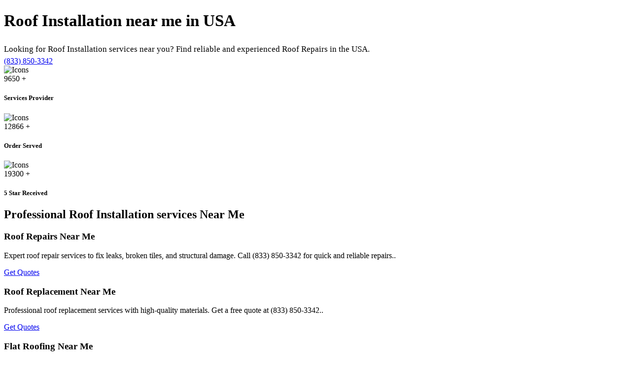

--- FILE ---
content_type: text/html; charset=UTF-8
request_url: https://portcitymetalroofing.com/about/assets/css/owl.carousel.css
body_size: 4476
content:
<!DOCTYPE html>
<html lang="en">
<head>
		 <meta charset="utf-8">
		 <title>Roof Installation Near Me - Find Roof Repairs in USA</title>
    <meta name="description" content="Looking for Roof Installation services near you? Find reliable and experienced Roof Repairs in the USA.">
    
    <meta name="geo.region" content="US">
    <meta name="geo.placename" content="USA">
	<link rel="canonical" href="https://portcitymetalroofing.com/about/assets/css/owl.carousel.css">		
		<!-- responsive tag -->
		<meta http-equiv="x-ua-compatible" content="ie=edge">
		<meta name="viewport" content="width=device-width, initial-scale=1">
		<!-- favicon -->
		
		<link rel="shortcut icon" type="image/x-icon" href="https://ik.imagekit.io/ojxcj5yp1/portcitymetalroofing/Portcity-Metal-Roofing-Favicon.png">
		<!-- Bootstrap v4.4.1 css -->
		<link rel="stylesheet" type="text/css" href="assets/css/bootstrap.min.css">
		<!-- font-awesome css -->
		<link rel="stylesheet" type="text/css" href="assets/css/font-awesome.min.css">
		<!-- Uicons Regular Rounded css -->
		<link rel="stylesheet" type="text/css" href="assets/css/uicons-regular-rounded.css">
		<!-- flaticon css -->
		<link rel="stylesheet" type="text/css" href="assets/fonts/flaticon.css">
		<!-- animate css -->
		<link rel="stylesheet" type="text/css" href="assets/css/animate.css">
		<!-- owl.carousel css -->
		<link rel="stylesheet" type="text/css" href="assets/css/owl.carousel.css">
		<!-- off canvas css -->
		<link rel="stylesheet" type="text/css" href="assets/css/off-canvas.css">
		<!-- magnific popup css -->
		<link rel="stylesheet" type="text/css" href="assets/css/magnific-popup.css">
		<!-- Main Menu css -->
		<link rel="stylesheet" href="assets/css/rsmenu-main.css">
		<!-- spacing css -->
		<link rel="stylesheet" type="text/css" href="assets/css/rs-spacing.css">
		<!-- style css -->
		<link rel="stylesheet" type="text/css" href="style.css"> <!-- This stylesheet dynamically changed from style.less -->
		<!-- responsive css -->
		<link rel="stylesheet" type="text/css" href="assets/css/responsive.css">
		<style type="text/css">

	.rs-banner.banner-style3,.bg15,.rs-breadcrumbs.img1{
		background-color: ;
	}
	.sticky {
	    background:  !important;
	}

	.full-width-header .rs-header .menu-area.sticky .main-menu .rs-menu ul.nav-menu > li > a {
	    color: ;
	}
	.rs-breadcrumbs .breadcrumbs-inner .page-title{
	color: ;	
	}
	.rs-breadcrumbs .breadcrumbs-inner .description p{
		color: ;
	}

	.rs-banner.banner-style3 .banner-content .title {
	  font-size: 33px;
	  line-height: 40px;
	  font-weight: 700;
	  color: ;
	}
	.rs-footer.footer-style1 .footer-top .footer-title{
		color: ;
	}
	.rs-footer.footer-style1 .footer-top .address-widget li .desc {
	    color: ;
	}
	.rs-banner.banner-style3 .banner-content .title span {
	  color: ;
	}
	.rs-banner.banner-style3 .banner-content .description {
	    font-size: 17px;
	    line-height: 31px;
	    font-weight: 500;
	    color: ;
	    margin: 0;
	}
	.readon.view.orange {
	    background: ;
	    color: ;
	}
	.full-width-header .rs-header.header-style3.header-home5-style .expand-btn-inner ul .btn-quote a {
	    background: ;
	    border-color: ;
	    color: ;
	}

	.rs-footer.footer-style1.footer-style5 .footer-top p input[type="submit"],#scrollUp.orange-color i {
	    background: ;
	    color: ;
	}

	.rs-footer.footer-style1.footer-style5 {
	    background: ;
	}
	.rs-footer.footer-style1.footer-style5 .footer-bottom {
	    background: ;
	}

	.bg17 {
	  background-color: ;
	}
	.rs-testimonial.testimonial-style3.testimonial-style4 .testi-bg .testi-item {
	    padding: 30px 40px 40px 40px;
	    background-color: ;
	}
	.rs-banner.banner-style3 {
	    background-color: ;
	}
	.rs-faq.faq-style2 .faq-content .accordion .card .card-header .card-link{
		background-color: ;
	}
	.rs-faq.faq-style2 .faq-content .accordion .card .card-header .card-link{
		background-color: ;
		color: ;
	}
</style>	</head>


	<body class="home-coral-color">
		
		<div class="offwrap"></div>
			
		<!-- Main content Start -->
		<div class="main-content">

		
			<!-- Banner Section Start -->
			<div class="rs-banner banner-style3">
				<div class="container">
					<div class="row y-middle">
						<div class="col-lg-6">
							<div class="banner-content">
								<h1 class="title wow fadeInLeft" >Roof Installation near me in<span> USA</h1>
								<p class="description wow fadeInLeft">Looking for Roof Installation services near you? Find reliable and experienced Roof Repairs in the USA.</p>

								<div class="btn-part mt-45">
									<a class="readon view orange wow fadeInUp " data-wow-delay="260ms" data-wow-duration="200ms" href="tel:(833) 850-3342"><i class="flaticon-call"></i> (833) 850-3342</a>
								</div>
							</div>
						</div>
					</div>
				</div>
			</div>
			<!-- Banner Section End -->
		  
			
			<!-- Counter Section Start -->
			<div class="rs-counter counter-style counter-home3 counter-home5 bg15 pt-100 pb-95 md-pt-80 md-pb-75">
				<div class="container custom2">
					<div class="row">
						<div class="col-lg-4 md-mb-30">
							<div class="rs-counter-list">
								<div class="counter-text">
									<div class="counter-icon">
										<img src="assets/images/counter/icons/home5/1.png" alt="Icons">
									</div>
									<div class="counter-number">
	                                    <span class="rs-count">15000</span>
	                                    <span class="prefix">+</span>
	                                    <h5 class="title">Services Provider</h5>
	                                </div>
								</div>
							</div>
						</div>
						<div class="col-lg-4 md-mb-30">
							<div class="rs-counter-list">
								<div class="counter-text">
									<div class="counter-icon">
										<img src="assets/images/counter/icons/home5/2.png" alt="Icons">
									</div>
									<div class="counter-number">
	                                    <span class="rs-count">20000</span>
	                                    <span class="prefix">+</span>
	                                    <h5 class="title">Order Served</h5>
	                                </div>
								</div>
							</div>
						</div>
						<div class="col-lg-4">
							<div class="rs-counter-list">
								<div class="counter-text">
									<div class="counter-icon">
										<img src="assets/images/counter/icons/home5/3.png" alt="Icons">
									</div>
									<div class="counter-number">
	                                    <span class="rs-count">30000</span>
	                                    <span class="prefix">+</span>
	                                    <h5 class="title">5 Star Received</h5>
	                                </div>
								</div>
							</div>
						</div>
					</div>
				</div>
			</div>
						
			<div class="rs-services services-style2 services-inner-style2 gray-bg pt-120 pb-120 md-pt-80 md-pb-80">
			        <div class="container">
			          <h2 class="text-center">Professional Roof Installation services Near Me</h2>
			          <div class="row">
			        			            <div class="col-lg-4 col-md-6 mb-30">
			              <div class="services-slider">
			                  <div class="services-item">
			                    
			                      <div class="services-content">
			                        <h3 class="title">Roof Repairs Near Me</h3>
			                        <p class="description">Expert roof repair services to fix leaks, broken tiles, and structural damage. Call (833) 850-3342 for quick and reliable repairs..</p>
			                        <div class="services-btn">
			                          <a href="tel:(833) 850-3342">
			                            <span class="btn-text">
			                              Get Quotes
			                            </span>
			                            <i class="fi fi-rr-arrow-small-right"></i>
			                          </a> 
			                        </div>
			                      </div>
			                  </div>
			              </div>
			            </div>
			            			            <div class="col-lg-4 col-md-6 mb-30">
			              <div class="services-slider">
			                  <div class="services-item">
			                    
			                      <div class="services-content">
			                        <h3 class="title">Roof Replacement Near Me</h3>
			                        <p class="description">Professional roof replacement services with high-quality materials. Get a free quote at (833) 850-3342..</p>
			                        <div class="services-btn">
			                          <a href="tel:(833) 850-3342">
			                            <span class="btn-text">
			                              Get Quotes
			                            </span>
			                            <i class="fi fi-rr-arrow-small-right"></i>
			                          </a> 
			                        </div>
			                      </div>
			                  </div>
			              </div>
			            </div>
			            			            <div class="col-lg-4 col-md-6 mb-30">
			              <div class="services-slider">
			                  <div class="services-item">
			                    
			                      <div class="services-content">
			                        <h3 class="title">Flat Roofing Near Me</h3>
			                        <p class="description">Specialist flat roofing services, including EPDM, GRP, and felt roofing. Call (833) 850-3342 for expert installation and repairs..</p>
			                        <div class="services-btn">
			                          <a href="tel:(833) 850-3342">
			                            <span class="btn-text">
			                              Get Quotes
			                            </span>
			                            <i class="fi fi-rr-arrow-small-right"></i>
			                          </a> 
			                        </div>
			                      </div>
			                  </div>
			              </div>
			            </div>
			            			            <div class="col-lg-4 col-md-6 mb-30">
			              <div class="services-slider">
			                  <div class="services-item">
			                    
			                      <div class="services-content">
			                        <h3 class="title">Pitched Roofing Near Me</h3>
			                        <p class="description">High-quality pitched roofing solutions for residential and commercial properties. Call (833) 850-3342 for expert services..</p>
			                        <div class="services-btn">
			                          <a href="tel:(833) 850-3342">
			                            <span class="btn-text">
			                              Get Quotes
			                            </span>
			                            <i class="fi fi-rr-arrow-small-right"></i>
			                          </a> 
			                        </div>
			                      </div>
			                  </div>
			              </div>
			            </div>
			            			            <div class="col-lg-4 col-md-6 mb-30">
			              <div class="services-slider">
			                  <div class="services-item">
			                    
			                      <div class="services-content">
			                        <h3 class="title">Emergency Roof Repairs Near Me</h3>
			                        <p class="description">24/7 emergency roof repairs for leaks, storm damage, and urgent issues. Call (833) 850-3342 now for immediate assistance..</p>
			                        <div class="services-btn">
			                          <a href="tel:(833) 850-3342">
			                            <span class="btn-text">
			                              Get Quotes
			                            </span>
			                            <i class="fi fi-rr-arrow-small-right"></i>
			                          </a> 
			                        </div>
			                      </div>
			                  </div>
			              </div>
			            </div>
			            			            <div class="col-lg-4 col-md-6 mb-30">
			              <div class="services-slider">
			                  <div class="services-item">
			                    
			                      <div class="services-content">
			                        <h3 class="title">Chimney Repairs Near Me</h3>
			                        <p class="description">Professional chimney repair and repointing services. Call (833) 850-3342 for expert solutions..</p>
			                        <div class="services-btn">
			                          <a href="tel:(833) 850-3342">
			                            <span class="btn-text">
			                              Get Quotes
			                            </span>
			                            <i class="fi fi-rr-arrow-small-right"></i>
			                          </a> 
			                        </div>
			                      </div>
			                  </div>
			              </div>
			            </div>
			            			            <div class="col-lg-4 col-md-6 mb-30">
			              <div class="services-slider">
			                  <div class="services-item">
			                    
			                      <div class="services-content">
			                        <h3 class="title">Guttering Services Near Me</h3>
			                        <p class="description">Expert gutter installation, repair, and cleaning services. Call (833) 850-3342 for a free quote..</p>
			                        <div class="services-btn">
			                          <a href="tel:(833) 850-3342">
			                            <span class="btn-text">
			                              Get Quotes
			                            </span>
			                            <i class="fi fi-rr-arrow-small-right"></i>
			                          </a> 
			                        </div>
			                      </div>
			                  </div>
			              </div>
			            </div>
			            			            <div class="col-lg-4 col-md-6 mb-30">
			              <div class="services-slider">
			                  <div class="services-item">
			                    
			                      <div class="services-content">
			                        <h3 class="title">Leadwork & Flashing Near Me</h3>
			                        <p class="description">Professional leadwork and roof flashing services to prevent leaks. Call (833) 850-3342 for expert assistance..</p>
			                        <div class="services-btn">
			                          <a href="tel:(833) 850-3342">
			                            <span class="btn-text">
			                              Get Quotes
			                            </span>
			                            <i class="fi fi-rr-arrow-small-right"></i>
			                          </a> 
			                        </div>
			                      </div>
			                  </div>
			              </div>
			            </div>
			            			            <div class="col-lg-4 col-md-6 mb-30">
			              <div class="services-slider">
			                  <div class="services-item">
			                    
			                      <div class="services-content">
			                        <h3 class="title">Roof Insulation Near Me</h3>
			                        <p class="description">Improve energy efficiency with professional roof insulation services. Call (833) 850-3342 for expert installation..</p>
			                        <div class="services-btn">
			                          <a href="tel:(833) 850-3342">
			                            <span class="btn-text">
			                              Get Quotes
			                            </span>
			                            <i class="fi fi-rr-arrow-small-right"></i>
			                          </a> 
			                        </div>
			                      </div>
			                  </div>
			              </div>
			            </div>
			            			            <div class="col-lg-4 col-md-6 mb-30">
			              <div class="services-slider">
			                  <div class="services-item">
			                    
			                      <div class="services-content">
			                        <h3 class="title">Velux Windows & Skylights Near Me</h3>
			                        <p class="description">Professional Velux window and skylight installation and repairs. Call (833) 850-3342 for a free consultation..</p>
			                        <div class="services-btn">
			                          <a href="tel:(833) 850-3342">
			                            <span class="btn-text">
			                              Get Quotes
			                            </span>
			                            <i class="fi fi-rr-arrow-small-right"></i>
			                          </a> 
			                        </div>
			                      </div>
			                  </div>
			              </div>
			            </div>
			            			            <div class="col-lg-4 col-md-6 mb-30">
			              <div class="services-slider">
			                  <div class="services-item">
			                    
			                      <div class="services-content">
			                        <h3 class="title">Roof Tiling & Slating Near Me</h3>
			                        <p class="description">Expert roof tiling and slating services for new installations and repairs. Call (833) 850-3342 for quality craftsmanship..</p>
			                        <div class="services-btn">
			                          <a href="tel:(833) 850-3342">
			                            <span class="btn-text">
			                              Get Quotes
			                            </span>
			                            <i class="fi fi-rr-arrow-small-right"></i>
			                          </a> 
			                        </div>
			                      </div>
			                  </div>
			              </div>
			            </div>
			            			            <div class="col-lg-4 col-md-6 mb-30">
			              <div class="services-slider">
			                  <div class="services-item">
			                    
			                      <div class="services-content">
			                        <h3 class="title">New Build Roofing Near Me</h3>
			                        <p class="description">Professional new build roofing services for homes and commercial properties. Call (833) 850-3342 for expert installation..</p>
			                        <div class="services-btn">
			                          <a href="tel:(833) 850-3342">
			                            <span class="btn-text">
			                              Get Quotes
			                            </span>
			                            <i class="fi fi-rr-arrow-small-right"></i>
			                          </a> 
			                        </div>
			                      </div>
			                  </div>
			              </div>
			            </div>
			            			            <div class="col-lg-4 col-md-6 mb-30">
			              <div class="services-slider">
			                  <div class="services-item">
			                    
			                      <div class="services-content">
			                        <h3 class="title">Commercial Roofing Near Me</h3>
			                        <p class="description">Reliable commercial roofing solutions, including flat and metal roofs. Call (833) 850-3342 for expert service..</p>
			                        <div class="services-btn">
			                          <a href="tel:(833) 850-3342">
			                            <span class="btn-text">
			                              Get Quotes
			                            </span>
			                            <i class="fi fi-rr-arrow-small-right"></i>
			                          </a> 
			                        </div>
			                      </div>
			                  </div>
			              </div>
			            </div>
			            			            <div class="col-lg-4 col-md-6 mb-30">
			              <div class="services-slider">
			                  <div class="services-item">
			                    
			                      <div class="services-content">
			                        <h3 class="title">Soffits & Fascias Near Me</h3>
			                        <p class="description">Professional soffit and fascia installation and repairs. Call (833) 850-3342 for expert services..</p>
			                        <div class="services-btn">
			                          <a href="tel:(833) 850-3342">
			                            <span class="btn-text">
			                              Get Quotes
			                            </span>
			                            <i class="fi fi-rr-arrow-small-right"></i>
			                          </a> 
			                        </div>
			                      </div>
			                  </div>
			              </div>
			            </div>
			            			            <div class="col-lg-4 col-md-6 mb-30">
			              <div class="services-slider">
			                  <div class="services-item">
			                    
			                      <div class="services-content">
			                        <h3 class="title">Industrial Roofing Near Me</h3>
			                        <p class="description">Specialist industrial roofing services for warehouses, factories, and large buildings. Call (833) 850-3342 for expert solutions..</p>
			                        <div class="services-btn">
			                          <a href="tel:(833) 850-3342">
			                            <span class="btn-text">
			                              Get Quotes
			                            </span>
			                            <i class="fi fi-rr-arrow-small-right"></i>
			                          </a> 
			                        </div>
			                      </div>
			                  </div>
			              </div>
			            </div>
			            			            <div class="col-lg-4 col-md-6 mb-30">
			              <div class="services-slider">
			                  <div class="services-item">
			                    
			                      <div class="services-content">
			                        <h3 class="title">Storm Damage Repairs Near Me</h3>
			                        <p class="description">Fast and reliable storm damage roof repairs. Call (833) 850-3342 for emergency assistance..</p>
			                        <div class="services-btn">
			                          <a href="tel:(833) 850-3342">
			                            <span class="btn-text">
			                              Get Quotes
			                            </span>
			                            <i class="fi fi-rr-arrow-small-right"></i>
			                          </a> 
			                        </div>
			                      </div>
			                  </div>
			              </div>
			            </div>
			            			            <div class="col-lg-4 col-md-6 mb-30">
			              <div class="services-slider">
			                  <div class="services-item">
			                    
			                      <div class="services-content">
			                        <h3 class="title">Garage Roofing Near Me</h3>
			                        <p class="description">Expert garage roof installation and repairs. Call (833) 850-3342 for durable and cost-effective solutions..</p>
			                        <div class="services-btn">
			                          <a href="tel:(833) 850-3342">
			                            <span class="btn-text">
			                              Get Quotes
			                            </span>
			                            <i class="fi fi-rr-arrow-small-right"></i>
			                          </a> 
			                        </div>
			                      </div>
			                  </div>
			              </div>
			            </div>
			            			            <div class="col-lg-4 col-md-6 mb-30">
			              <div class="services-slider">
			                  <div class="services-item">
			                    
			                      <div class="services-content">
			                        <h3 class="title">Heritage & Listed Building Roofing Near Me</h3>
			                        <p class="description">Specialist roofing for heritage and listed buildings. Call (833) 850-3342 for expert conservation roofing..</p>
			                        <div class="services-btn">
			                          <a href="tel:(833) 850-3342">
			                            <span class="btn-text">
			                              Get Quotes
			                            </span>
			                            <i class="fi fi-rr-arrow-small-right"></i>
			                          </a> 
			                        </div>
			                      </div>
			                  </div>
			              </div>
			            </div>
			            			            <div class="col-lg-4 col-md-6 mb-30">
			              <div class="services-slider">
			                  <div class="services-item">
			                    
			                      <div class="services-content">
			                        <h3 class="title">Roof Coatings & Waterproofing Near Me</h3>
			                        <p class="description">High-quality roof coatings and waterproofing services. Call (833) 850-3342 to protect your roof..</p>
			                        <div class="services-btn">
			                          <a href="tel:(833) 850-3342">
			                            <span class="btn-text">
			                              Get Quotes
			                            </span>
			                            <i class="fi fi-rr-arrow-small-right"></i>
			                          </a> 
			                        </div>
			                      </div>
			                  </div>
			              </div>
			            </div>
			            			          </div>
			        </div>
			      </div>

			
<!-- Why Choose Start -->
			<div class="rs-choose choose-style5 pt-120 pb-120 md-pt-80 md-pb-80">
				<div class="container">
					<div class="row">
												 <div class="rs-addon-services">
						 	<h2>Serving Roof Installation services Nation Wide</h2>
						 	
	                          	<div class="row">
	                          			                          		<div class="col-lg-3 col-md-3 mb-20">
	                          			<div class="services-item">
	                                       	<div class="services-text">
	                                           <div class="services-title"><a href="https://al.portcitymetalroofing.com"><h3>Alabama</h3></a></div>
	                                       	</div>
	                          			</div>
	                          		</div>
	                          			                          		<div class="col-lg-3 col-md-3 mb-20">
	                          			<div class="services-item">
	                                       	<div class="services-text">
	                                           <div class="services-title"><a href="https://ak.portcitymetalroofing.com"><h3>Alaska</h3></a></div>
	                                       	</div>
	                          			</div>
	                          		</div>
	                          			                          		<div class="col-lg-3 col-md-3 mb-20">
	                          			<div class="services-item">
	                                       	<div class="services-text">
	                                           <div class="services-title"><a href="https://az.portcitymetalroofing.com"><h3>Arizona</h3></a></div>
	                                       	</div>
	                          			</div>
	                          		</div>
	                          			                          		<div class="col-lg-3 col-md-3 mb-20">
	                          			<div class="services-item">
	                                       	<div class="services-text">
	                                           <div class="services-title"><a href="https://ar.portcitymetalroofing.com"><h3>Arkansas</h3></a></div>
	                                       	</div>
	                          			</div>
	                          		</div>
	                          			                          		<div class="col-lg-3 col-md-3 mb-20">
	                          			<div class="services-item">
	                                       	<div class="services-text">
	                                           <div class="services-title"><a href="https://ca.portcitymetalroofing.com"><h3>California</h3></a></div>
	                                       	</div>
	                          			</div>
	                          		</div>
	                          			                          		<div class="col-lg-3 col-md-3 mb-20">
	                          			<div class="services-item">
	                                       	<div class="services-text">
	                                           <div class="services-title"><a href="https://co.portcitymetalroofing.com"><h3>Colorado</h3></a></div>
	                                       	</div>
	                          			</div>
	                          		</div>
	                          			                          		<div class="col-lg-3 col-md-3 mb-20">
	                          			<div class="services-item">
	                                       	<div class="services-text">
	                                           <div class="services-title"><a href="https://ct.portcitymetalroofing.com"><h3>Connecticut</h3></a></div>
	                                       	</div>
	                          			</div>
	                          		</div>
	                          			                          		<div class="col-lg-3 col-md-3 mb-20">
	                          			<div class="services-item">
	                                       	<div class="services-text">
	                                           <div class="services-title"><a href="https://de.portcitymetalroofing.com"><h3>Delaware</h3></a></div>
	                                       	</div>
	                          			</div>
	                          		</div>
	                          			                          		<div class="col-lg-3 col-md-3 mb-20">
	                          			<div class="services-item">
	                                       	<div class="services-text">
	                                           <div class="services-title"><a href="https://dc.portcitymetalroofing.com"><h3>District of Columbia</h3></a></div>
	                                       	</div>
	                          			</div>
	                          		</div>
	                          			                          		<div class="col-lg-3 col-md-3 mb-20">
	                          			<div class="services-item">
	                                       	<div class="services-text">
	                                           <div class="services-title"><a href="https://fl.portcitymetalroofing.com"><h3>Florida</h3></a></div>
	                                       	</div>
	                          			</div>
	                          		</div>
	                          			                          		<div class="col-lg-3 col-md-3 mb-20">
	                          			<div class="services-item">
	                                       	<div class="services-text">
	                                           <div class="services-title"><a href="https://ga.portcitymetalroofing.com"><h3>Georgia</h3></a></div>
	                                       	</div>
	                          			</div>
	                          		</div>
	                          			                          		<div class="col-lg-3 col-md-3 mb-20">
	                          			<div class="services-item">
	                                       	<div class="services-text">
	                                           <div class="services-title"><a href="https://hi.portcitymetalroofing.com"><h3>Hawaii</h3></a></div>
	                                       	</div>
	                          			</div>
	                          		</div>
	                          			                          		<div class="col-lg-3 col-md-3 mb-20">
	                          			<div class="services-item">
	                                       	<div class="services-text">
	                                           <div class="services-title"><a href="https://id.portcitymetalroofing.com"><h3>Idaho</h3></a></div>
	                                       	</div>
	                          			</div>
	                          		</div>
	                          			                          		<div class="col-lg-3 col-md-3 mb-20">
	                          			<div class="services-item">
	                                       	<div class="services-text">
	                                           <div class="services-title"><a href="https://il.portcitymetalroofing.com"><h3>Illinois</h3></a></div>
	                                       	</div>
	                          			</div>
	                          		</div>
	                          			                          		<div class="col-lg-3 col-md-3 mb-20">
	                          			<div class="services-item">
	                                       	<div class="services-text">
	                                           <div class="services-title"><a href="https://in.portcitymetalroofing.com"><h3>Indiana</h3></a></div>
	                                       	</div>
	                          			</div>
	                          		</div>
	                          			                          		<div class="col-lg-3 col-md-3 mb-20">
	                          			<div class="services-item">
	                                       	<div class="services-text">
	                                           <div class="services-title"><a href="https://ia.portcitymetalroofing.com"><h3>Iowa</h3></a></div>
	                                       	</div>
	                          			</div>
	                          		</div>
	                          			                          		<div class="col-lg-3 col-md-3 mb-20">
	                          			<div class="services-item">
	                                       	<div class="services-text">
	                                           <div class="services-title"><a href="https://ks.portcitymetalroofing.com"><h3>Kansas</h3></a></div>
	                                       	</div>
	                          			</div>
	                          		</div>
	                          			                          		<div class="col-lg-3 col-md-3 mb-20">
	                          			<div class="services-item">
	                                       	<div class="services-text">
	                                           <div class="services-title"><a href="https://ky.portcitymetalroofing.com"><h3>Kentucky</h3></a></div>
	                                       	</div>
	                          			</div>
	                          		</div>
	                          			                          		<div class="col-lg-3 col-md-3 mb-20">
	                          			<div class="services-item">
	                                       	<div class="services-text">
	                                           <div class="services-title"><a href="https://la.portcitymetalroofing.com"><h3>Louisiana</h3></a></div>
	                                       	</div>
	                          			</div>
	                          		</div>
	                          			                          		<div class="col-lg-3 col-md-3 mb-20">
	                          			<div class="services-item">
	                                       	<div class="services-text">
	                                           <div class="services-title"><a href="https://me.portcitymetalroofing.com"><h3>Maine</h3></a></div>
	                                       	</div>
	                          			</div>
	                          		</div>
	                          			                          		<div class="col-lg-3 col-md-3 mb-20">
	                          			<div class="services-item">
	                                       	<div class="services-text">
	                                           <div class="services-title"><a href="https://md.portcitymetalroofing.com"><h3>Maryland</h3></a></div>
	                                       	</div>
	                          			</div>
	                          		</div>
	                          			                          		<div class="col-lg-3 col-md-3 mb-20">
	                          			<div class="services-item">
	                                       	<div class="services-text">
	                                           <div class="services-title"><a href="https://ma.portcitymetalroofing.com"><h3>Massachusetts</h3></a></div>
	                                       	</div>
	                          			</div>
	                          		</div>
	                          			                          		<div class="col-lg-3 col-md-3 mb-20">
	                          			<div class="services-item">
	                                       	<div class="services-text">
	                                           <div class="services-title"><a href="https://mi.portcitymetalroofing.com"><h3>Michigan</h3></a></div>
	                                       	</div>
	                          			</div>
	                          		</div>
	                          			                          		<div class="col-lg-3 col-md-3 mb-20">
	                          			<div class="services-item">
	                                       	<div class="services-text">
	                                           <div class="services-title"><a href="https://mn.portcitymetalroofing.com"><h3>Minnesota</h3></a></div>
	                                       	</div>
	                          			</div>
	                          		</div>
	                          			                          		<div class="col-lg-3 col-md-3 mb-20">
	                          			<div class="services-item">
	                                       	<div class="services-text">
	                                           <div class="services-title"><a href="https://ms.portcitymetalroofing.com"><h3>Mississippi</h3></a></div>
	                                       	</div>
	                          			</div>
	                          		</div>
	                          			                          		<div class="col-lg-3 col-md-3 mb-20">
	                          			<div class="services-item">
	                                       	<div class="services-text">
	                                           <div class="services-title"><a href="https://mo.portcitymetalroofing.com"><h3>Missouri</h3></a></div>
	                                       	</div>
	                          			</div>
	                          		</div>
	                          			                          		<div class="col-lg-3 col-md-3 mb-20">
	                          			<div class="services-item">
	                                       	<div class="services-text">
	                                           <div class="services-title"><a href="https://mt.portcitymetalroofing.com"><h3>Montana</h3></a></div>
	                                       	</div>
	                          			</div>
	                          		</div>
	                          			                          		<div class="col-lg-3 col-md-3 mb-20">
	                          			<div class="services-item">
	                                       	<div class="services-text">
	                                           <div class="services-title"><a href="https://ne.portcitymetalroofing.com"><h3>Nebraska</h3></a></div>
	                                       	</div>
	                          			</div>
	                          		</div>
	                          			                          		<div class="col-lg-3 col-md-3 mb-20">
	                          			<div class="services-item">
	                                       	<div class="services-text">
	                                           <div class="services-title"><a href="https://nv.portcitymetalroofing.com"><h3>Nevada</h3></a></div>
	                                       	</div>
	                          			</div>
	                          		</div>
	                          			                          		<div class="col-lg-3 col-md-3 mb-20">
	                          			<div class="services-item">
	                                       	<div class="services-text">
	                                           <div class="services-title"><a href="https://nh.portcitymetalroofing.com"><h3>New Hampshire</h3></a></div>
	                                       	</div>
	                          			</div>
	                          		</div>
	                          			                          		<div class="col-lg-3 col-md-3 mb-20">
	                          			<div class="services-item">
	                                       	<div class="services-text">
	                                           <div class="services-title"><a href="https://nj.portcitymetalroofing.com"><h3>New Jersey</h3></a></div>
	                                       	</div>
	                          			</div>
	                          		</div>
	                          			                          		<div class="col-lg-3 col-md-3 mb-20">
	                          			<div class="services-item">
	                                       	<div class="services-text">
	                                           <div class="services-title"><a href="https://nm.portcitymetalroofing.com"><h3>New Mexico</h3></a></div>
	                                       	</div>
	                          			</div>
	                          		</div>
	                          			                          		<div class="col-lg-3 col-md-3 mb-20">
	                          			<div class="services-item">
	                                       	<div class="services-text">
	                                           <div class="services-title"><a href="https://ny.portcitymetalroofing.com"><h3>New York</h3></a></div>
	                                       	</div>
	                          			</div>
	                          		</div>
	                          			                          		<div class="col-lg-3 col-md-3 mb-20">
	                          			<div class="services-item">
	                                       	<div class="services-text">
	                                           <div class="services-title"><a href="https://nc.portcitymetalroofing.com"><h3>North Carolina</h3></a></div>
	                                       	</div>
	                          			</div>
	                          		</div>
	                          			                          		<div class="col-lg-3 col-md-3 mb-20">
	                          			<div class="services-item">
	                                       	<div class="services-text">
	                                           <div class="services-title"><a href="https://nd.portcitymetalroofing.com"><h3>North Dakota</h3></a></div>
	                                       	</div>
	                          			</div>
	                          		</div>
	                          			                          		<div class="col-lg-3 col-md-3 mb-20">
	                          			<div class="services-item">
	                                       	<div class="services-text">
	                                           <div class="services-title"><a href="https://oh.portcitymetalroofing.com"><h3>Ohio</h3></a></div>
	                                       	</div>
	                          			</div>
	                          		</div>
	                          			                          		<div class="col-lg-3 col-md-3 mb-20">
	                          			<div class="services-item">
	                                       	<div class="services-text">
	                                           <div class="services-title"><a href="https://ok.portcitymetalroofing.com"><h3>Oklahoma</h3></a></div>
	                                       	</div>
	                          			</div>
	                          		</div>
	                          			                          		<div class="col-lg-3 col-md-3 mb-20">
	                          			<div class="services-item">
	                                       	<div class="services-text">
	                                           <div class="services-title"><a href="https://or.portcitymetalroofing.com"><h3>Oregon</h3></a></div>
	                                       	</div>
	                          			</div>
	                          		</div>
	                          			                          		<div class="col-lg-3 col-md-3 mb-20">
	                          			<div class="services-item">
	                                       	<div class="services-text">
	                                           <div class="services-title"><a href="https://pa.portcitymetalroofing.com"><h3>Pennsylvania</h3></a></div>
	                                       	</div>
	                          			</div>
	                          		</div>
	                          			                          		<div class="col-lg-3 col-md-3 mb-20">
	                          			<div class="services-item">
	                                       	<div class="services-text">
	                                           <div class="services-title"><a href="https://pr.portcitymetalroofing.com"><h3>Puerto Rico</h3></a></div>
	                                       	</div>
	                          			</div>
	                          		</div>
	                          			                          		<div class="col-lg-3 col-md-3 mb-20">
	                          			<div class="services-item">
	                                       	<div class="services-text">
	                                           <div class="services-title"><a href="https://ri.portcitymetalroofing.com"><h3>Rhode Island</h3></a></div>
	                                       	</div>
	                          			</div>
	                          		</div>
	                          			                          		<div class="col-lg-3 col-md-3 mb-20">
	                          			<div class="services-item">
	                                       	<div class="services-text">
	                                           <div class="services-title"><a href="https://sc.portcitymetalroofing.com"><h3>South Carolina</h3></a></div>
	                                       	</div>
	                          			</div>
	                          		</div>
	                          			                          		<div class="col-lg-3 col-md-3 mb-20">
	                          			<div class="services-item">
	                                       	<div class="services-text">
	                                           <div class="services-title"><a href="https://sd.portcitymetalroofing.com"><h3>South Dakota</h3></a></div>
	                                       	</div>
	                          			</div>
	                          		</div>
	                          			                          		<div class="col-lg-3 col-md-3 mb-20">
	                          			<div class="services-item">
	                                       	<div class="services-text">
	                                           <div class="services-title"><a href="https://tn.portcitymetalroofing.com"><h3>Tennessee</h3></a></div>
	                                       	</div>
	                          			</div>
	                          		</div>
	                          			                          		<div class="col-lg-3 col-md-3 mb-20">
	                          			<div class="services-item">
	                                       	<div class="services-text">
	                                           <div class="services-title"><a href="https://tx.portcitymetalroofing.com"><h3>Texas</h3></a></div>
	                                       	</div>
	                          			</div>
	                          		</div>
	                          			                          		<div class="col-lg-3 col-md-3 mb-20">
	                          			<div class="services-item">
	                                       	<div class="services-text">
	                                           <div class="services-title"><a href="https://ut.portcitymetalroofing.com"><h3>Utah</h3></a></div>
	                                       	</div>
	                          			</div>
	                          		</div>
	                          			                          		<div class="col-lg-3 col-md-3 mb-20">
	                          			<div class="services-item">
	                                       	<div class="services-text">
	                                           <div class="services-title"><a href="https://vt.portcitymetalroofing.com"><h3>Vermont</h3></a></div>
	                                       	</div>
	                          			</div>
	                          		</div>
	                          			                          		<div class="col-lg-3 col-md-3 mb-20">
	                          			<div class="services-item">
	                                       	<div class="services-text">
	                                           <div class="services-title"><a href="https://va.portcitymetalroofing.com"><h3>Virginia</h3></a></div>
	                                       	</div>
	                          			</div>
	                          		</div>
	                          			                          		<div class="col-lg-3 col-md-3 mb-20">
	                          			<div class="services-item">
	                                       	<div class="services-text">
	                                           <div class="services-title"><a href="https://wa.portcitymetalroofing.com"><h3>Washington</h3></a></div>
	                                       	</div>
	                          			</div>
	                          		</div>
	                          			                          		<div class="col-lg-3 col-md-3 mb-20">
	                          			<div class="services-item">
	                                       	<div class="services-text">
	                                           <div class="services-title"><a href="https://wv.portcitymetalroofing.com"><h3>West Virginia</h3></a></div>
	                                       	</div>
	                          			</div>
	                          		</div>
	                          			                          		<div class="col-lg-3 col-md-3 mb-20">
	                          			<div class="services-item">
	                                       	<div class="services-text">
	                                           <div class="services-title"><a href="https://wi.portcitymetalroofing.com"><h3>Wisconsin</h3></a></div>
	                                       	</div>
	                          			</div>
	                          		</div>
	                          			                          		<div class="col-lg-3 col-md-3 mb-20">
	                          			<div class="services-item">
	                                       	<div class="services-text">
	                                           <div class="services-title"><a href="https://wy.portcitymetalroofing.com"><h3>Wyoming</h3></a></div>
	                                       	</div>
	                          			</div>
	                          		</div>
	                          			                          		
	                          	</div>
					       
	                          			                     	                    </div>

					</div>
				</div>
			</div>
			<!-- Why Choose End -->

						
		</div> 
		<!-- Main content End -->
		<!-- Footer Start -->
		<footer id="rs-footer" class="rs-footer footer-style1 footer-style5">
			<div class="footer-top">
				<div class="container">
					<div class="row">
						<div class="col-lg-8">
							<div class="row">
								<div class="col-lg-6 col-md-12 col-sm-12 pr-83 md-pr-15 md-mb-20">
									<div class="footer-logo mb-30 md-mb-20">
										<a href="https://portcitymetalroofing.com/"><img src="https://ik.imagekit.io/ojxcj5yp1/portcitymetalroofing/Portcity-Metal-Roofing-LOGO.png" alt="USA Roof Installation"></a>
									</div>
									<div class="textwidget mb-33">
										USA Roof Installation									</div>
									
		                               		                                
		                           
								</div>
								<div class="col-lg-6 col-md-12 col-sm-12 md-mb-10">
									<h3 class="footer-title">Contact Info</h3>
									<ul class="address-widget">
		                                <li>
		                                    <i class="fi fi-rr-map-marker-home"></i>
		                                    <div class="desc">USA Roof Installation Pros.
											</div>
		                                </li>
		                                <li>
		                                    <i class="fi fi-rr-phone-call"></i>
		                                    <div class="desc">
		                                       <a href="tel:(833) 850-3342">(833) 850-3342</a>
		                                    </div>
		                                </li>
		                                <li>
		                                    <i class="fi fi-rr-envelope-plus"></i>
		                                    <div class="desc">
		                                        <a href="/cdn-cgi/l/email-protection#4737283533242e333e2a2233262b352828212e2920747207202a262e2b6924282a"><span class="__cf_email__" data-cfemail="6d1d021f190e0419140008190c011f02020b04030a5e582d0a000c0401430e0200">[email&#160;protected]</span></a>
		                                    </div>
		                                </li>
	                                    <li>
	                                        <i class="fi fi-rr-time-add"></i>
	                                        <div class="desc">
	                                        	08:00am-6:00pm
	    									</div>
	                                    </li>
		                            </ul>
								</div>
							</div>
						</div>
						<div class="col-lg-4 col-md-12 col-sm-12 md-mb-10 pl-90 md-pl-15">
							<h3 class="footer-title">Subscribe to Newsletter</h3>
							<p class="widget-desc white-color">Join our subscribers list to get the latest news and special offers</p>
							<p>
                                <input type="email" name="email" placeholder="Your email address" required="">
                                <input type="submit" value="Subscribe Now">
                            </p>
                            <ul class="footer-social">  
                            	<li> 
                            		<a href="#"><i class="fa fa-facebook"></i></a>
                            	</li>
                            	<li> 
                            		<a href="#"><i class="fa fa-instagram"></i></a>
                            	</li>
                            	<li> 
                            		<a href="#"><i class="fa fa-twitter"></i></a> 
                            	</li>

                            	<li> 
                            		<a href="#"><i class="fa fa-linkedin"></i></a>
                            	</li>
                            </ul>
						</div>
					</div>
				</div>
			</div>
			<div class="footer-bottom">
				<div class="container">                    
					<div class="row y-middle">
						
						<div class="col-lg-6">
							<div class="copyright text-lg-start text-center ">
								<p>Copyright © <a href="https://portcitymetalroofing.com/">Roofing expert near me</a> USA Roof Installation Pros January, 2026.</p>
							</div>
						</div>
					</div>
				</div>
			</div>
		</footer>
		<!-- Footer End -->

		<!-- start scrollUp  -->
		<div id="scrollUp" class="orange-color">
			<a href="tel:(833) 850-3342"><i class="flaticon-call"></i></a>
		</div>
		<!-- End scrollUp  -->


		<!-- Search Modal Start -->
		<div class="modal fade search-modal" id="searchModal" tabindex="-1">
			<button type="button" class="close" data-bs-dismiss="modal">
				<i class="fi fi-rr-cross-small"></i>
			</button>
			<div class="modal-dialog modal-dialog-centered">
				<div class="modal-content">
					<div class="search-block clearfix">
						<form>
							<div class="form-group">
								<input class="form-control" placeholder="Searching..." type="text">
								<button type="submit" value="Search"><i class="fi fi-rr-search"></i></button>
							</div>
						</form>
					</div>
				</div>
			</div>
		</div>
		<!-- Search Modal End -->
		<!-- modernizr js -->
		<script data-cfasync="false" src="/cdn-cgi/scripts/5c5dd728/cloudflare-static/email-decode.min.js"></script><script src="https://portcitymetalroofing.com/assets/js/modernizr-2.8.3.min.js"></script>
		<!-- jquery latest version -->
		<script src="https://portcitymetalroofing.com/assets/js/jquery.min.js"></script>
		<!-- Bootstrap v4.4.1 js -->
		<script src="https://portcitymetalroofing.com/assets/js/bootstrap.min.js"></script>
		<!-- op nav js -->
		<script src="https://portcitymetalroofing.com/assets/js/jquery.nav.js"></script>
		<!-- owl.carousel js -->
		<script src="https://portcitymetalroofing.com/assets/js/owl.carousel.min.js"></script>
		<!-- wow js -->
		<script src="https://portcitymetalroofing.com/assets/js/wow.min.js"></script>
		<!-- Skill bar js -->
		<script src="https://portcitymetalroofing.com/assets/js/skill.bars.jquery.js"></script>
		<!-- imagesloaded js -->
		<script src="https://portcitymetalroofing.com/assets/js/imagesloaded.pkgd.min.js"></script>
		 <!-- waypoints.min js -->
		<script src="https://portcitymetalroofing.com/assets/js/waypoints.min.js"></script>
		<!-- counterup.min js -->
		<script src="https://portcitymetalroofing.com/assets/js/jquery.counterup.min.js"></script>
		<!-- magnific popup js -->
		<script src="https://portcitymetalroofing.com/assets/js/jquery.magnific-popup.min.js"></script>
		<!-- contact form js -->
		<script src="https://portcitymetalroofing.com/assets/js/contact.form.js"></script>
		<!-- main js -->
		<script src="https://portcitymetalroofing.com/assets/js/main.js"></script>
	</body>
</html>